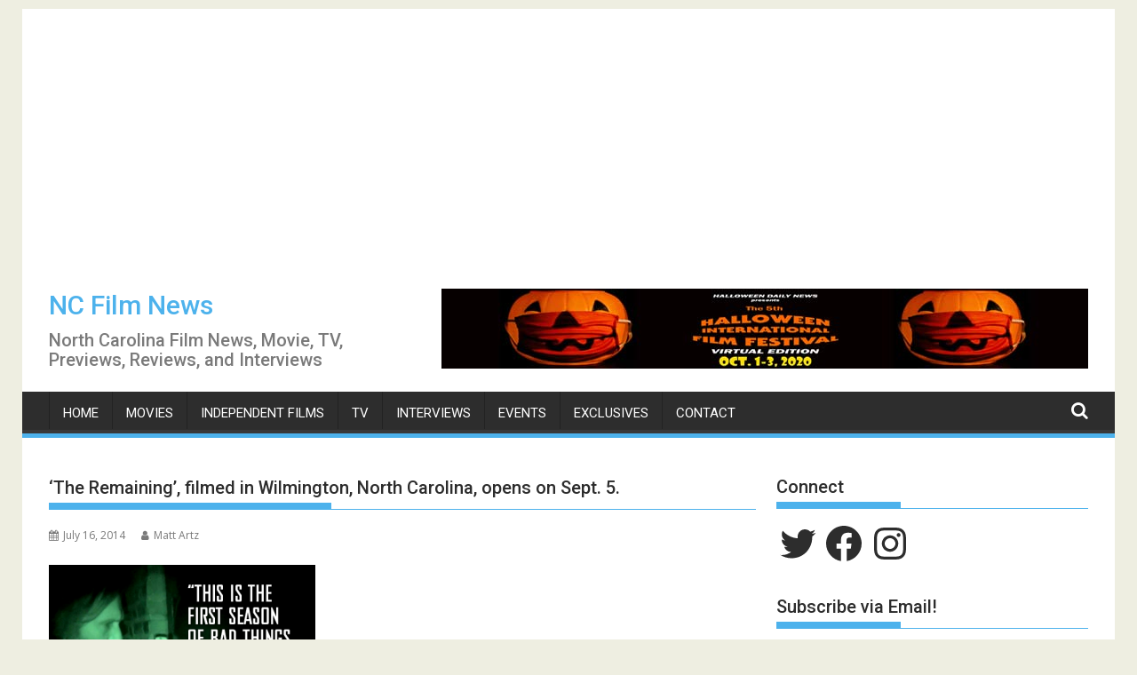

--- FILE ---
content_type: text/html; charset=utf-8
request_url: https://www.google.com/recaptcha/api2/aframe
body_size: 270
content:
<!DOCTYPE HTML><html><head><meta http-equiv="content-type" content="text/html; charset=UTF-8"></head><body><script nonce="qXVqM55VvEB5VlcALPL2MQ">/** Anti-fraud and anti-abuse applications only. See google.com/recaptcha */ try{var clients={'sodar':'https://pagead2.googlesyndication.com/pagead/sodar?'};window.addEventListener("message",function(a){try{if(a.source===window.parent){var b=JSON.parse(a.data);var c=clients[b['id']];if(c){var d=document.createElement('img');d.src=c+b['params']+'&rc='+(localStorage.getItem("rc::a")?sessionStorage.getItem("rc::b"):"");window.document.body.appendChild(d);sessionStorage.setItem("rc::e",parseInt(sessionStorage.getItem("rc::e")||0)+1);localStorage.setItem("rc::h",'1768983930413');}}}catch(b){}});window.parent.postMessage("_grecaptcha_ready", "*");}catch(b){}</script></body></html>

--- FILE ---
content_type: application/javascript
request_url: https://ncfilmnews.com/wp-content/plugins/photonic/include/ext/imagelightbox/imagelightbox.min.js?ver=2018-08-17
body_size: 1564
content:
!function(m,v,i){"use strict";function r(){var t=i.body||i.documentElement;return""==(t=t.style).WebkitTransition?"-webkit-":""==t.MozTransition?"-moz-":""==t.OTransition?"-o-":""==t.transition&&""}function E(t,n,e){var i={},o=r();i[o+"transform"]="translateX("+n+")",i[o+"transition"]=o+"transform "+e+"s linear",t.css(i)}function x(t){if(y)return 1;if(k&&void 0!==t&&void 0!==t.pointerType)if(void 0!==t.MSPOINTER_TYPE_MOUSE){if(t.MSPOINTER_TYPE_MOUSE!=t.pointerType)return 1}else if("mouse"!=t.pointerType)return 1}var S=!1!==r(),y="ontouchstart"in v,k=v.navigator.pointerEnabled||v.navigator.msPointerEnabled;m.fn.imageLightbox=function(t,n){function r(){var e=-1;return m(u).each(function(t,n){if(n.href==d[0].href)return e=t,!1}),e}function a(){if(!f.length)return!0;var n=.8*m(v).width(),e=.9*m(v).height(),i=new Image;i.src=f.attr("src"),i.onload=function(){var t;l=i.width,o=i.height,(n<l||e<o)&&(l/=t=n/e<l/o?l/n:o/e,o/=t),f.css({width:l+"px",height:o+"px",top:(m(v).height()-o)/2+"px",left:(m(v).width()-l)/2+"px"})}}var c=m.extend({selector:'id="imagelightbox"',animationSpeed:250,preloadNext:!0,enableKeyboard:!0,quitOnEnd:!1,quitOnImgClick:!1,quitOnDocClick:!0,onStart:!1,onEnd:!1,onLoadStart:!1,onLoadEnd:!1},n),u=m([]),d=m(),f=m(),l=0,o=0,h=0,p=!1,g=function(o){if(p)return!1;if(o=void 0!==o&&("left"==o?1:-1),f.length){if(!1!==o&&(u.length<2||!0===c.quitOnEnd&&(-1===o&&0==u.index(d)||1===o&&u.index(d)==u.length-1)))return s(),!1;var t={opacity:0};S?E(f,100*o-h+"px",c.animationSpeed/1e3):t.left=parseInt(f.css("left"))+100*o+"px",f.animate(t,c.animationSpeed,function(){e()}),h=0}!(p=!0)!==c.onLoadStart&&c.onLoadStart(),setTimeout(function(){f=m("<img "+c.selector+" />").attr("src",d.attr("href")).on("load",function(){f.appendTo("body"),a();var t,n={opacity:1};f.css("opacity",0),S?(E(f,-100*o+"px",0),setTimeout(function(){E(f,"0px",c.animationSpeed/1e3)},50)):(t=parseInt(f.css("left")),n.left=t+"px",f.css("left",t-100*o+"px")),f.animate(n,c.animationSpeed,function(){(p=!1)!==c.onLoadEnd&&c.onLoadEnd()}),c.preloadNext&&((n=u.eq(r()+1)).length||(n=u.eq(0)),m("<img />").attr("src",n.attr("href")).trigger("load"))}).on("error",function(){!1!==c.onLoadEnd&&c.onLoadEnd()});var n,e=0,i=0;f.on(k?"pointerup MSPointerUp":"click",function(t){if(t.preventDefault(),c.quitOnImgClick)return s(),!1;if(x(t.originalEvent))return!0;t=(t.pageX||t.originalEvent.pageX)-t.target.offsetLeft;(d=u.eq(r()-(t<l/2?1:-1))).length||(d=u.eq(t<l/2?u.length:0)),g(t<l/2?"left":"right")}).on("touchstart pointerdown MSPointerDown",function(t){return!(x(t.originalEvent)&&!c.quitOnImgClick)||(S&&(i=parseInt(f.css("left"))),void(e=t.originalEvent.pageX||t.originalEvent.touches[0].pageX))}).on("touchmove pointermove MSPointerMove",function(t){return!((k||"pointermove"!=t.type)&&x(t.originalEvent)&&!c.quitOnImgClick)||(t.preventDefault(),n=t.originalEvent.pageX||t.originalEvent.touches[0].pageX,h=e-n,void(S?E(f,-h+"px",0):f.css("left",i-h+"px")))}).on("touchend touchcancel pointerup pointercancel MSPointerUp MSPointerCancel",function(t){return!(x(t.originalEvent)&&!c.quitOnImgClick)||void(50<Math.abs(h)?((d=u.eq(r()-(h<0?1:-1))).length||(d=u.eq(h<0?u.length:0)),g(0<h?"right":"left")):S?E(f,"0px",c.animationSpeed/1e3):f.animate({left:i+"px"},c.animationSpeed/2))})},c.animationSpeed+100)},e=function(){if(!f.length)return!1;f.remove(),f=m()},s=function(){if(!f.length)return!1;f.animate({opacity:0},c.animationSpeed,function(){e(),(p=!1)!==c.onEnd&&c.onEnd()})};return m(v).on("resize",a),c.quitOnDocClick&&m(i).on(y?"touchend":"click",function(t){f.length&&!m(t.target).is(f)&&s()}),c.enableKeyboard&&m(i).on("keyup",function(t){return!f.length||(t.preventDefault(),27==t.keyCode&&s(),void(37!=t.keyCode&&39!=t.keyCode||((d=u.eq(r()-(37==t.keyCode?1:-1))).length||(d=u.eq(37==t.keyCode?u.length:0)),g(37==t.keyCode?"left":"right"))))}),m(i).on("click",t,function(t){return t.preventDefault(),!p&&((p=!1)!==c.onStart&&c.onStart(),d=m(this),void g())}),this.each(function(){u=u.add(m(this))}),this.switchImageLightbox=function(t){var n,e=u.eq(t);return e.length&&(n=u.index(d),d=e,g(t<n?"left":"right")),this},this.quitImageLightbox=function(){return s(),this},this.addToImageLightbox=function(t){m(t).each(function(){u=u.add(m(this))})},this}}(jQuery,window,document);

jQuery(document).ready(function(e){window.imageLightboxCaptionOn=function(){var t=e('a[href="'+e("#imagelightbox").attr("src")+'"]').data("title");null!=t&&0<t.length&&e('<div id="imagelightbox-caption">'+t+"</div>").appendTo("body")},window.imageLightboxCaptionOff=function(){e("#imagelightbox-caption").remove()},window.imageLightboxArrowsOn=function(i,n){var t=e('<button type="button" class="imagelightbox-arrow imagelightbox-arrow-left"></button><button type="button" class="imagelightbox-arrow imagelightbox-arrow-right"></button>');t.appendTo("body"),t.on("click touchend",function(t){t.preventDefault();var o=e(this),t=e(n+'[href="'+e("#imagelightbox").attr("src")+'"]').index(n);return o.hasClass("imagelightbox-arrow-left")?(--t,e(n).eq(t).length||(t=e(n).length)):(t+=1,e(n).eq(t).length||(t=0)),i.switchImageLightbox(t),!1})},window.imageLightboxArrowsOff=function(){e(".imagelightbox-arrow").remove()},window.imageLightboxCloseButtonOn=function(t){e('<button type="button" id="imagelightbox-close" title="Close"></button>').appendTo("body").on("click touchend",function(){return e(this).remove(),t.quitImageLightbox(),!1})},window.imageLightboxCloseButtonOff=function(){e("#imagelightbox-close").remove()},window.imageLightboxLoadingOn=function(){e('<div id="imagelightbox-loading"><div></div></div>').appendTo("body")}});


--- FILE ---
content_type: application/javascript
request_url: https://ncfilmnews.com/wp-content/plugins/photonic/include/js/front-end/out/photonic-imagelightbox.min.js?ver=20230421-182603
body_size: 12459
content:
(()=>{"use strict";var t,e,o,i,n,a={4209:t=>{function e(t,e,o,i,n,a,r){try{var l=t[a](r),s=l.value}catch(t){return void o(t)}l.done?e(s):Promise.resolve(s).then(i,n)}t.exports=function(t){return function(){var o=this,i=arguments;return new Promise((function(n,a){var r=t.apply(o,i);function l(t){e(r,n,a,l,s,"next",t)}function s(t){e(r,n,a,l,s,"throw",t)}l(void 0)}))}}},7593:t=>{t.exports=function(t,e,o){return e in t?Object.defineProperty(t,e,{value:o,enumerable:!0,configurable:!0,writable:!0}):t[e]=o,t}},6554:t=>{t.exports=function(t){return t&&t.__esModule?t:{default:t}}},9095:(t,e,o)=>{var i=o(5778);function n(){if("function"!=typeof WeakMap)return null;var t=new WeakMap;return n=function(){return t},t}t.exports=function(t){if(t&&t.__esModule)return t;if(null===t||"object"!==i(t)&&"function"!=typeof t)return{default:t};var e=n();if(e&&e.has(t))return e.get(t);var o={},a=Object.defineProperty&&Object.getOwnPropertyDescriptor;for(var r in t)if(Object.prototype.hasOwnProperty.call(t,r)){var l=a?Object.getOwnPropertyDescriptor(t,r):null;l&&(l.get||l.set)?Object.defineProperty(o,r,l):o[r]=t[r]}return o.default=t,e&&e.set(t,o),o}},5778:t=>{function e(o){return"function"==typeof Symbol&&"symbol"==typeof Symbol.iterator?t.exports=e=function(t){return typeof t}:t.exports=e=function(t){return t&&"function"==typeof Symbol&&t.constructor===Symbol&&t!==Symbol.prototype?"symbol":typeof t},e(o)}t.exports=e},956:(t,e)=>{Object.defineProperty(e,"__esModule",{value:!0}),e.Modal=void 0,e.Modal=function(t,e){var o=document.body,i=Object.assign({modalTarget:"photonicModal",closeCSS:"",closeFromRight:0,width:"80%",height:"100%",top:"0px",left:"0px",zIndexIn:"9999",zIndexOut:"-9999",color:"#39BEB9",opacityIn:"1",opacityOut:"0",animationDuration:".6s",overflow:"auto"},e),n=document.querySelector(".photonicModalOverlay"),a=document.querySelector(".photonicModalOverlayScrollable");n||((n=document.createElement("div")).className="photonicModalOverlay",(a=document.createElement("div")).className="photonicModalOverlayScrollable",n.appendChild(a),o.appendChild(n));var r=t.querySelector(".photonicModalClose");r||((r=document.createElement("a")).className="photonicModalClose "+i.closeCSS,r.style.right=i.closeFromRight,r.innerHTML="&times;",r.setAttribute("href","#"),t.insertAdjacentElement("afterbegin",r)),r=t.querySelector(".photonicModalClose");var l,s,c=document.querySelector("#"+i.modalTarget),d={width:i.width,height:i.height,top:i.top,left:i.left,"background-color":i.color,"overflow-y":i.overflow,"z-index":i.zIndexOut,opacity:i.opacityOut,"-webkit-animation-duration":i.animationDuration,"-moz-animation-duration":i.animationDuration,"-ms-animation-duration":i.animationDuration,"animation-duration":i.animationDuration};if(c){c.classList.add("photonicModal"),c.classList.add(i.modalTarget+"-off");var h="";for(var[u,p]of Object.entries(d))h+="".concat(u,": ").concat(p,"; ");c.style.cssText+=h,l=c,document.documentElement.style.overflow="hidden",document.body.style.overflow="hidden",l.classList.contains(i.modalTarget+"-off")&&(l.classList.remove(i.modalTarget+"-off"),l.classList.add(i.modalTarget+"-on")),l.classList.contains(i.modalTarget+"-on")&&(l.style.opacity=i.opacityIn,l.style.zIndex=i.zIndexIn),n.style.overflowY=i.overflow,n.style.display="block",a.appendChild(l),l.style.display="block",l.style.overflowY=i.overflow,(s=a).style.height="auto",s.style.height="".concat(s.scrollHeight,"px"),s.style.height="auto"}r.addEventListener("click",(function(t){t.preventDefault(),document.documentElement.style.overflow="auto",document.body.style.overflow="auto",c.classList.contains(i.modalTarget+"-on")&&(c.classList.remove(i.modalTarget+"-on"),c.classList.add(i.modalTarget+"-off")),c.classList.contains(i.modalTarget+"-off")&&c.addEventListener("webkitAnimationEnd mozAnimationEnd MSAnimationEnd oanimationend animationend",g,{once:!0}),c.style.overflowY="hidden",f(c),n.style.overflowY="hidden",n.style.display="none"}));var f=function(t){t.style.height=0,t.style.display="none"};function g(){c.style.zIndex=i.zIndexOut}}},8678:(t,e)=>{Object.defineProperty(e,"__esModule",{value:!0}),e.Prompter=void 0,e.Prompter=class{constructor(t){this.events={onShow:new Event("onShow"),onConfirm:new Event("onConfirm"),onHide:new Event("onHide")},this.modal=document.getElementById(t),this.classClose=".close",this.classCancel=".cancel",this.classConfirm=".confirm",this.btnsOpen=[]}show(){return this.modal.dispatchEvent(this.events.onShow),this.modal.style.display="block",this}hide(){return this.modal.dispatchEvent(this.events.onHide),this.modal.style.display="none",this}removeEvents(){var t=this.modal.cloneNode(!0);return this.modal.parentNode.replaceChild(t,this.modal),this.modal=t,this}on(t,e){return this.modal.addEventListener(t,e),this}attach(){var t,e=[],o=this;for(t=(e=this.modal.querySelectorAll(o.classClose)).length-1;t>=0;t--)e[t].addEventListener("click",(function(){o.hide()}));for(t=(e=o.modal.querySelectorAll(o.classCancel)).length-1;t>=0;t--)e[t].addEventListener("click",(function(){o.hide()}));for(t=(e=o.modal.querySelectorAll(o.classConfirm)).length-1;t>=0;t--)e[t].addEventListener("click",(function(){o.modal.dispatchEvent(o.events.onConfirm),o.hide()}));for(t=o.btnsOpen.length-1;t>=0;t--)o.btnsOpen[t].addEventListener("click",(function(){o.show()}));return o}addOpenBtn(t){this.btnsOpen.push(t)}}},5870:(t,e)=>{Object.defineProperty(e,"__esModule",{value:!0}),e.Tooltip=void 0,e.Tooltip=function(t,e){var o,i,n,a;function r(t){!function(t,e){var o=e.getAttribute("data-photonic-tooltip");if(""!==o){e.setAttribute("title",""),n=e.getBoundingClientRect();var i=document.createTextNode(o);t.innerHTML="",t.appendChild(i),n.left>window.innerWidth-100?t.className="photonic-tooltip-container tooltip-left":n.left+n.width/2<100?t.className="photonic-tooltip-container tooltip-right":t.className="photonic-tooltip-container tooltip-center"}}(o,t.currentTarget),function(t,e){if(""!==e.getAttribute("data-photonic-tooltip")){void 0===n&&(n=e.getBoundingClientRect());var o=n.top+n.height+window.scrollY,i=window.innerWidth-100;if(n.left+window.scrollX>i&&n.width<50)t.style.left=n.left+window.scrollX-(t.offsetWidth+n.width)+"px",t.style.top=e.offsetTop+"px";else if(n.left+window.scrollX>i&&n.width>50)t.style.left=n.left+window.scrollX-t.offsetWidth-20+"px",t.style.top=e.offsetTop+"px";else if(n.left+window.scrollX+n.width/2<100)t.style.left=n.left+window.scrollX+n.width+20+"px",t.style.top=e.offsetTop+"px";else{var a=n.left+window.scrollX+n.width/2-t.offsetWidth/2;t.style.left=a+"px",t.style.top=o+"px"}}}(o,t.currentTarget)}function l(t){if(o.className=i+" no-display",""!==o.innerText){o.removeChild(o.firstChild),o.removeAttribute("style");var e=t.currentTarget;e.setAttribute("title",e.getAttribute("data-photonic-tooltip"))}}a=document.documentElement.querySelectorAll(t),o=document.documentElement.querySelector(e),i=e.replace(/^\.+/g,""),null!==o&&0!==o.length||((o=document.createElement("div")).className=i+" no-display",document.body.appendChild(o)),a.forEach((function(t){t.removeEventListener("mouseenter",r),t.removeEventListener("mouseleave",l),t.addEventListener("mouseenter",r,!1),t.addEventListener("mouseleave",l,!1)}))}},1449:(t,e,o)=>{var i=o(9095),n=o(6554);Object.defineProperty(e,"__esModule",{value:!0}),e.Core=void 0;var a=n(o(4209)),r=n(o(7593)),l=i(o(91)),s=o(5870),c=o(8678);class d{}e.Core=d,(0,r.default)(d,"lightboxList",[]),(0,r.default)(d,"prompterList",[]),(0,r.default)(d,"lightbox",void 0),(0,r.default)(d,"deep",location.hash),(0,r.default)(d,"setLightbox",(function(t){return d.lightbox=t})),(0,r.default)(d,"getLightbox",(function(){return d.lightbox})),(0,r.default)(d,"setDeep",(function(t){return d.deep=t})),(0,r.default)(d,"getDeep",(function(){return d.deep})),(0,r.default)(d,"addToLightboxList",(function(t,e){return d.lightboxList[t]=e})),(0,r.default)(d,"getLightboxList",(function(){return d.lightboxList})),(0,r.default)(d,"showSpinner",(function(){var t=document.getElementsByClassName("photonic-loading");t.length>0?t=t[0]:(t=document.createElement("div")).className="photonic-loading",t.style.display="block",document.body.appendChild(t)})),(0,r.default)(d,"hideLoading",(function(){var t=document.getElementsByClassName("photonic-loading");t.length>0&&((t=t[0]).style.display="none")})),(0,r.default)(d,"initializePasswordPrompter",(function(t){var e=t.replace(/^#+/g,""),o=new c.Prompter(e);o.attach(),d.prompterList[t]=o,o.show()})),(0,r.default)(d,"moveHTML5External",(function(){var t=document.getElementById("photonic-html5-external-videos");t||((t=document.createElement("div")).id="photonic-html5-external-videos",t.style.display="none",document.body.appendChild(t));var e=document.querySelectorAll(".photonic-html5-external");if(e)for(var o=e.length,i=0;i<o;i++)e[i].classList.remove("photonic-html5-external"),t.appendChild(e[i])})),(0,r.default)(d,"blankSlideupTitle",(function(){document.querySelectorAll(".title-display-slideup-stick, .photonic-slideshow.title-display-slideup-stick").forEach((function(t){Array.from(t.getElementsByTagName("a")).forEach((function(t){t.setAttribute("title","")}))}))})),(0,r.default)(d,"showSlideupTitle",(function(){for(var t=document.documentElement.querySelectorAll(".title-display-slideup-stick a .photonic-title"),e=t.length,o=0;o<e;o++)t[o].style.display="block"})),(0,r.default)(d,"waitForImages",function(){var t=(0,a.default)((function*(t){var e=[],o=[],i=!1;"string"==typeof t?document.querySelectorAll(t).forEach((function(t){Array.from(t.getElementsByTagName("img")).forEach((function(t){e.push(t.getAttribute("src")),o.push(t.parentElement)}))})):t instanceof Element&&("instagram"===t.getAttribute("data-photonic-platform")&&(i=!0),Array.from(t.getElementsByTagName("img")).forEach((function(t){e.push(t.getAttribute("src")),o.push(t.parentElement)})));var n=[],a=[],r=function(t,e){n.push(new Promise((function(n){var r=new Image;r.onload=function(){i&&(o[t].setAttribute("data-pswp-width",r.naturalWidth),o[t].setAttribute("data-pswp-height",r.naturalHeight)),n()},r.src=e,a.push(r)})))};for(var[l,s]of e.entries())r(l,s);return yield Promise.all(n),a}));return function(e){return t.apply(this,arguments)}}()),(0,r.default)(d,"standardizeTitleWidths",(function(){var t=d;document.querySelectorAll(".photonic-standard-layout.title-display-below, .photonic-standard-layout.title-display-hover-slideup-show, .photonic-standard-layout.title-display-slideup-stick").forEach((function(e){t.waitForImages(e).then((function(){e.querySelectorAll(".photonic-thumb").forEach((function(t){var e=t.getElementsByTagName("img");if(null!=e){e=e[0];var o=t.querySelector(".photonic-title-info");o&&(o.style.width=e.width+"px")}}))}))}))})),(0,r.default)(d,"sanitizeTitles",(function(){document.querySelectorAll(".photonic-stream a, a.photonic-level-2-thumb").forEach((function(t){if(!t.parentNode.classList.contains("photonic-header-title")){var e=t.getAttribute("title");t.setAttribute("title",l.getText(e))}}))})),(0,r.default)(d,"initializeTooltips",(function(){null!=document.querySelector(".title-display-tooltip a, .photonic-slideshow.title-display-tooltip img")&&(0,s.Tooltip)("[data-photonic-tooltip]",".photonic-tooltip-container")})),(0,r.default)(d,"showRegularGrids",(function(){document.querySelectorAll(".photonic-standard-layout").forEach((function(t){d.waitForImages(t).then((function(){t.querySelectorAll(".photonic-level-1, .photonic-level-2").forEach((function(t){t.style.display="inline-block"}))}))}))})),(0,r.default)(d,"executeCommon",(function(){d.moveHTML5External(),d.blankSlideupTitle(),d.standardizeTitleWidths(),d.sanitizeTitles(),d.initializeTooltips(),d.showRegularGrids()}))},8025:(t,e,o)=>{var i=o(9095);Object.defineProperty(e,"__esModule",{value:!0}),e.JustifiedGrid=void 0;var n=o(1449),a=i(o(91)),r=function(t){var e,o,i,n,a;for(n=0,a=t.length;n<a;n++)e=(i=t[n])[0],(!o||e<o.computed)&&(o={value:i,computed:e});return o.value},l=function(t,e){var o,i,n,a,l,s,c,d,h,u,p,f;if(l=t.length,e<=0)return[];if(e>l)return t.map((function(t){return[t]}));for(c=function(){var t,o;for(o=[],t=0;0<=l?t<l:t>l;0<=l?++t:--t)o.push(function(){var t,o;for(o=[],d=t=0;0<=e?t<e:t>e;d=0<=e?++t:--t)o.push(0);return o}());return o}(),s=function(){var t,o,i;for(i=[],t=0,o=l-1;0<=o?t<o:t>o;0<=o?++t:--t)i.push(function(){var t,o,i;for(i=[],d=t=0,o=e-1;0<=o?t<o:t>o;d=0<=o?++t:--t)i.push(0);return i}());return i}(),i=h=0;0<=l?h<l:h>l;i=0<=l?++h:--h)c[i][0]=t[i]+(i?c[i-1][0]:0);for(n=u=0;0<=e?u<e:u>e;n=0<=e?++u:--u)c[0][n]=t[0];for(i=p=1;1<=l?p<l:p>l;i=1<=l?++p:--p)for(n=f=1;1<=e?f<e:f>e;n=1<=e?++f:--f)a=r(function(){var t,e;for(e=[],d=t=0;0<=i?t<i:t>i;d=0<=i?++t:--t)e.push([Math.max(c[d][n-1],c[i][0]-c[d][0]),d]);return e}()),c[i][n]=a[0],s[i-1][n-1]=a[1];for(l-=1,e-=2,o=[];e>=0;)o=[function(){var o,n,a,r;for(r=[],i=o=n=s[l-1][e]+1,a=l+1;n<=a?o<a:o>a;i=n<=a?++o:--o)r.push(t[i]);return r}()].concat(o),l=s[l-1][e],e-=1;return[function(){var e,o,n;for(n=[],i=e=0,o=l+1;0<=o?e<o:e>o;i=0<=o?++e:--e)n.push(t[i]);return n}()].concat(o)};e.JustifiedGrid=function(t,e,o,i){void 0!==console&&"0"!==Photonic_JS.debug_on&&""!==Photonic_JS.debug_on&&console.time("Justified Grid");var r=document.querySelectorAll(o);null!=o&&0!==r.length||(r=document.querySelectorAll(".photonic-random-layout")),!t&&r.length>0&&n.Core.showSpinner(),r.forEach((function(o){if(!o.classList.contains("sizes-missing")&&window.CSS&&CSS.supports("color","var(--fake-var)"))n.Core.waitForImages(o).then((function(){o.querySelectorAll(".photonic-thumb, .photonic-thumb img").forEach((function(t){return a.fadeIn(t)})),n.Core.blankSlideupTitle(),n.Core.showSlideupTitle(),t||e||n.Core.hideLoading()}));else{var r=Math.floor(o.getBoundingClientRect().width),s=Math.max(document.documentElement.clientHeight,window.innerHeight||0),c=Math.max(parseInt(s/4),Photonic_JS.tile_min_height),d=2*Photonic_JS.tile_spacing;n.Core.waitForImages(o).then((function(){var i=[];Array.from(o.getElementsByTagName("img")).forEach((function(t){if(null===t.closest(".photonic-panel")){var e=t.parentNode.parentNode;0!==t.naturalHeight&&void 0!==t.naturalHeight&&void 0!==t.naturalWidth&&i.push({tile:e,aspect_ratio:t.naturalWidth/t.naturalHeight})}}));for(var s=i.reduce((function(t,e){return t+(e.aspect_ratio*c+d)}),0),h=Math.max(Math.round(s/r),1),u=function(t,e){if(e<=0)return[];for(;e;)try{return l(t,e--)}catch(t){}}(i.map((function(t){return Math.round(100*t.aspect_ratio)})),h),p=0,f=u.length,g=0;g<f;g++){var m,v=u[g],y=i.slice(p,p+v.length);p+=v.length,m=y.reduce((function(t,e){return t+e.aspect_ratio}),0);for(var b=y.length,w=0;w<b;w++){var _=y[w],S=_.tile;S.style.width=parseInt(r/m*_.aspect_ratio)+"px",S.style.height=parseInt(r/m)+"px"}}o.querySelectorAll(".photonic-thumb, .photonic-thumb img").forEach((function(t){return a.fadeIn(t)})),n.Core.blankSlideupTitle(),n.Core.showSlideupTitle(),t||e||n.Core.hideLoading()}))}i&&!t&&("lightcase"===Photonic_JS.lightbox_library?i.initialize(".photonic-random-layout"):["bigpicture","featherlight","glightbox"].indexOf(Photonic_JS.lightbox_library)>-1?i.initialize(o):"fancybox3"===Photonic_JS.lightbox_library?i.initialize(".photonic-random-layout"):"photoswipe"===Photonic_JS.lightbox_library&&i.initialize())})),void 0!==console&&"0"!==Photonic_JS.debug_on&&""!==Photonic_JS.debug_on&&console.timeEnd("Justified Grid")}},7534:(t,e,o)=>{var i=o(9095);Object.defineProperty(e,"__esModule",{value:!0}),e.initializeLayouts=void 0;var n=o(8025),a=o(4074),r=o(720),l=i(o(541));e.initializeLayouts=function(t){(0,n.JustifiedGrid)(!1,!1,null,t),(0,a.Mosaic)(!1,!1),(0,r.Masonry)(!1,!1),l.initializeSliders(),window.addEventListener("resize",(function(){(0,n.JustifiedGrid)(!0,!1,".photonic-random-layout.sizes-missing"),(0,a.Mosaic)(!0,!1),(0,r.Masonry)(!0,!1)}))}},720:(t,e,o)=>{var i=o(9095);Object.defineProperty(e,"__esModule",{value:!0}),e.Masonry=void 0;var n=o(1449),a=i(o(91));e.Masonry=function(t,e,o){void 0!==console&&"0"!==Photonic_JS.debug_on&&""!==Photonic_JS.debug_on&&console.time("Masonry");var i=document.querySelectorAll(o);null!=o&&0!==i.length||(i=document.querySelectorAll(".photonic-masonry-layout")),!t&&i.length>0&&n.Core.showSpinner();var r=isNaN(Photonic_JS.masonry_min_width)||parseInt(Photonic_JS.masonry_min_width)<=0?200:Photonic_JS.masonry_min_width;r=parseInt(r),i.forEach((function(o){n.Core.waitForImages(o).then((function(){var i=o.getAttribute("data-photonic-gallery-columns");i=isNaN(parseInt(i))||parseInt(i)<=0?3:parseInt(i);var l=Math.floor(o.getBoundingClientRect().width),s=l/i>r?i:Math.floor(l/r);null!=s&&(o.style.columnCount=s.toString()),Array.from(o.getElementsByTagName("img")).forEach((function(t){a.fadeIn(t),t.style.display="block"})),n.Core.showSlideupTitle(),t||e||n.Core.hideLoading()}))})),void 0!==console&&"0"!==Photonic_JS.debug_on&&""!==Photonic_JS.debug_on&&console.timeEnd("Masonry")}},4074:(t,e,o)=>{var i=o(9095);Object.defineProperty(e,"__esModule",{value:!0}),e.Mosaic=void 0;var n=o(1449),a=i(o(91)),r=function(t,e,o){for(var i=[],n=0;n<t;)if(t-n<=e&&n>0)i.push(t-n),n+=t-n;else{var a=Math.max(Math.floor(Math.random()*e+1),o);a=Math.min(a,t-n),i.push(a),n+=a}return i},l=function(t,e){return t.filter((function(t,o){return o%2===e}))},s=function(t){t.sort((function(t,e){return t.height-e.height})),t[0].new_height=t[0].height,t[0].new_width=t[0].width;for(var e=1;e<t.length;e++)t[e].new_height=t[0].height,t[e].new_width=t[e].new_height*t[e].aspect_ratio;var o=t.reduce((function(t,e){return t+e.new_width}),0);return{elements:t,height:t[0].new_height,width:o,aspect_ratio:o/t[0].new_height}};e.Mosaic=function(t,e,o){void 0!==console&&"0"!==Photonic_JS.debug_on&&""!==Photonic_JS.debug_on&&console.time("Mosaic");var i=document.querySelectorAll(o);null!=o&&0!==i.length||(i=document.querySelectorAll(".photonic-mosaic-layout")),!t&&i.length>0&&n.Core.showSpinner(),i.forEach((function(o){n.Core.waitForImages(o).then((function(){if(o.hasChildNodes()){var i,c=Math.floor(o.getBoundingClientRect().width),d=isNaN(Photonic_JS.mosaic_trigger_width)||parseInt(Photonic_JS.mosaic_trigger_width)<=0?200:parseInt(Photonic_JS.mosaic_trigger_width),h=Math.floor(c/d),u=c>=2*d?2:1,p=[],f=[];Array.from(o.getElementsByTagName("img")).forEach((function(t,e){if(null==t.closest(".photonic-panel")){var o=t.parentNode.parentNode;if(o.setAttribute("data-photonic-photo-index",e),f[e]=o,0!==t.naturalHeight&&void 0!==t.naturalHeight&&void 0!==t.naturalWidth){var i=t.naturalWidth/t.naturalHeight;p.push({src:t.src,width:t.naturalWidth,height:t.naturalHeight,aspect_ratio:i,photo_position:e})}}})),i=p.length;var g=r(i,h,u),m=[],v=0;g.forEach((function(t){m.push(p.slice(v,v+t)),v+=t}));var y=0;m.forEach((function(t){var e;t.sort((function(t,e){return t.aspect_ratio-e.aspect_ratio})),e=1===t.length?[1]:2===t.length?[1,1]:r(t.length,t.length-1,1);for(var o=0,i=t.length-1,n=[],a=[],d=2;d<=h;d++)for(var u=e.indexOf(d);-1<u&&o<i;){for(var p=[],g=0;g<d&&o<=i;)p.push(t[o++]),++g<d&&o<=i&&(p.push(t[i--]),g++);n.push(p),a.push(u),u=e.indexOf(d,u+1)}var m=t.slice(o,i+1),v=[];n.forEach((function(t,e){var o,i;if(0===Math.floor(2*Math.random())){var n=Math.max(Math.floor(Math.random()*(t.length/2-1)),1);o=t.slice(0,n),i=t.slice(n)}else o=l(t,0),i=l(t,1);o=s(o),i=s(i),o.new_width=Math.min(o.width,i.width),o.new_height=o.new_width/o.aspect_ratio,i.new_width=o.new_width,i.new_height=i.new_width/i.aspect_ratio,v.push({elements:[o,i],height:o.new_height+i.new_height,width:o.new_width,aspect_ratio:o.new_width/(o.new_height+i.new_height),element_position:a[e]})})),v.sort((function(t,e){return t.element_position-e.element_position}));for(var b=[],w=0;w<e.length;w++)if(a.indexOf(w)>-1)b.push(v.shift());else{var _=m.shift();b.push({elements:[_],height:_.height,width:_.width,aspect_ratio:_.aspect_ratio})}var S=b.reduce((function(t,e){return t+e.aspect_ratio}),0),x=0;b.forEach((function(t){t.new_width=t.aspect_ratio/S*c,t.new_height=t.new_width/t.aspect_ratio,t.y=y,t.x=x,x+=t.new_width})),y+=b[0].new_height,function(t,e){for(var o=t.length,i=0;i<o;i++)for(var n=t[i],a=n.y,r=0,l=void 0,s=n.elements.length,c=0;c<s;c++){var d=n.elements[c];if(void 0!==d.photo_position)(l=e[d.photo_position]).style.width=n.new_width+"px",l.style.height=n.new_height+"px",l.style.top=n.y+"px",l.style.left=n.x+"px";else{d.new_width=n.new_width,0===r?(d.new_height=d.new_width/d.aspect_ratio,r=d.new_height):d.new_height=n.new_height-r,d.x=n.x,d.y=a,a+=d.new_height;for(var h=d.elements.reduce((function(t,e){return t+e.new_width}),0),u=0,p=d.elements.length,f=0;f<p;f++){var g=d.elements[f];g.new_width=d.new_width*g.new_width/h,g.new_height=d.new_height,g.x=u,u+=g.new_width,(l=e[g.photo_position]).style.width=Math.floor(g.new_width)+"px",l.style.height=Math.floor(g.new_height)+"px",l.style.top=Math.floor(d.y)+"px",l.style.left=Math.floor(d.x+g.x)+"px"}}}}(b,f)})),o.style.height=y+"px",Array.from(o.getElementsByTagName("img")).forEach((function(t){return a.fadeIn(t)})),n.Core.showSlideupTitle(),t||e||n.Core.hideLoading()}}))})),void 0!==console&&"0"!==Photonic_JS.debug_on&&""!==Photonic_JS.debug_on&&console.timeEnd("Mosaic")}},541:(t,e,o)=>{Object.defineProperty(e,"__esModule",{value:!0}),e.initializeSliders=e.Slider=void 0;var i=o(1449),n=function(t){t&&t.querySelector(".photonic-slideshow-content")&&i.Core.waitForImages(t).then((function(){var e="#"+t.getAttribute("id"),o=document.querySelector(e+"-thumbs");null!=o&&(o=new Splide(e+"-thumbs")).mount();var i=new Splide(e);i.on("mounted resize",(function(e){(t.classList.contains("photonic-slideshow-side-white")||t.classList.contains("photonic-slideshow-start-next"))&&function(t,e){var o=0,i=0,n=t.offsetWidth,a=t.querySelectorAll(".splide__slide img");Array.prototype.forEach.call(a,(function(t){if(0!==t.naturalHeight){var a=t.naturalWidth/t.naturalHeight;if(a>=i){i=a;var r=t.naturalWidth>n?n/t.naturalWidth:1,l=parseInt(e.options.perPage,10);isNaN(l)||0===l||(r/=l),o=t.naturalHeight*r}}})),Array.prototype.forEach.call(a,(function(t){t.style.height=o+"px"})),Array.prototype.forEach.call(t.querySelectorAll(".splide__slide, .splide__list"),(function(t){t.style.height=o+"px"})),t.style.height=o+"px"}(t,i)})),i.on("visible",(function(e){t.classList.contains("photonic-slideshow-adapt-height")&&function(t,e,o){var i=o.options,n=o.index;if(e.isWithin(parseInt(n),parseInt(i.perPage)-1)){var a=o.Components.Elements.slides,r=parseInt(n)+parseInt(i.perPage),l=a.slice(n,r),s=0;requestAnimationFrame((function(){Array.prototype.forEach.call(l,(function(t){var e=t.querySelector("img"),o=e.offsetHeight;e&&o>s&&(s=o)})),e.slide.style.height="".concat(s,"px");var o=t.querySelector(".splide__track"),i=o?o.offsetHeight:0;s!==i&&(t.querySelector(".splide__list").style.height="".concat(s,"px"),o.style.height="".concat(s,"px"))}))}}(t,e,i)})),null==o?i.mount():i.sync(o).mount(),t.querySelectorAll("img").forEach((function(t){t.style.display="inline"}))}))};e.Slider=n,e.initializeSliders=function(){var t=document.querySelectorAll(".photonic-slideshow");"undefined"!=typeof Splide?t.forEach((function(t){return n(t)})):void 0!==console&&t.length>0&&console.error("Splide not found! Please ensure that the Splide script is available and loaded before Photonic.")}},8214:(t,e,o)=>{var i=o(9095);Object.defineProperty(e,"__esModule",{value:!0}),e.PhotonicImageLightbox=void 0;var n=o(1449),a=o(1651),r=i(o(91));class l extends a.Lightbox{constructor(t){super(),this.$=t}soloImages(){var t=this.$;t("a[href]").filter((function(){return/(\.jpg|\.jpeg|\.bmp|\.gif|\.png)/i.test(t(this).attr("href"))})).filter((function(){return!new RegExp("photonic-lb").test(t(this).attr("class"))})).attr("rel","photonic-"+Photonic_JS.lightbox_library)}initialize(t,e){var o=this.$;this.handleSolos();var i=this;o(t).each((function(e,a){var l,s=o(a).find("a.photonic-imagelightbox");s.length>0&&(s=o(s[0]).attr("rel")),l=t.indexOf("rel")>-1?t:'a[rel="'+s+'"]';var c=o(l).imageLightbox(l,{onLoadStart:function(){imageLightboxCaptionOff(),imageLightboxLoadingOn()},onLoadEnd:function(){imageLightboxCaptionOn(),o("#imagelightbox-loading").remove(),o(".imagelightbox-arrow").css("display","block");var t=o("#imagelightbox"),e=o(a).find('a[href="'+t.attr("src")+'"]');e.length>0&&i.setHash(e[0]);var n={url:location.href,title:r.getText(o(e).data("title")),image:t.attr("src")};i.addSocial("#imagelightbox-overlay",n)},onStart:function(){o('<div id="imagelightbox-overlay"></div>').appendTo("body"),imageLightboxArrowsOn(c,l),imageLightboxCloseButtonOn(c)},onEnd:function(){imageLightboxCaptionOff(),o("#imagelightbox-overlay").remove(),o("#imagelightbox-loading").remove(),imageLightboxArrowsOff(),imageLightboxCloseButtonOff(),i.unsetHash()}});n.Core.addToLightboxList(l,c)}))}initializeForNewContainer(t){this.initialize(t)}}e.PhotonicImageLightbox=l},1651:(t,e,o)=>{var i=o(6554);Object.defineProperty(e,"__esModule",{value:!0}),e.Lightbox=void 0;var n=i(o(7593));e.Lightbox=class{constructor(){(0,n.default)(this,"deep",void 0),(0,n.default)(this,"lastDeep",void 0),this.socialIcons="<div id='photonic-social'><a class='photonic-share-fb' href='https://www.facebook.com/sharer/sharer.php?u={photonic_share_link}&amp;title={photonic_share_title}&amp;picture={photonic_share_image}' target='_blank' title='Share on Facebook'><div class='icon-facebook'></div></a><a class='photonic-share-twitter' href='https://twitter.com/share?url={photonic_share_link}&amp;text={photonic_share_title}' target='_blank' title='Share on Twitter'><div class='icon-twitter'></div></a><a class='photonic-share-pinterest' data-pin-do='buttonPin' href='https://www.pinterest.com/pin/create/button/?url={photonic_share_link}&media={photonic_share_image}&description={photonic_share_title}' data-pin-custom='true' target='_blank' title='Share on Pinterest'><div class='icon-pinterest'></div></a></div>",this.videoIndex=1}getVideoSize(t,e){return new Promise((function(o){var i=document.createElement("video");i.addEventListener("loadedmetadata",(function(){var t,i,n=this.videoHeight,a=this.videoWidth,r=this.videoWidth/this.videoHeight;e.width/e.height>r?t=a*(i=e.height)/n:i=n*(t=e.width)/a,o({height:n,width:a,newHeight:i,newWidth:t})}),!1),i.src=t}))}getImageSize(t,e){return new Promise((function(o){var i=document.createElement("img");i.addEventListener("load",(function(){var t,i,n=this.height,a=this.width,r=this.width/this.height;e.width/e.height>r?t=a*(i=e.height)/n:i=n*(t=e.width)/a,o({height:n,width:a,newHeight:i,newWidth:t})}),!1),i.src=t}))}addSocial(t,e,o){if(void 0!==Photonic_JS.social_media&&""!==Photonic_JS.social_media||void 0!==e.buy){var i,n=document.getElementById("photonic-social");if(null!==n&&n.parentNode.removeChild(n),i=null==o?"beforeend":o,""!==location.hash){var a,r=this.socialIcons.replace(/{photonic_share_link}/g,encodeURIComponent(e.url)).replace(/{photonic_share_title}/g,encodeURIComponent(e.title)).replace(/{photonic_share_image}/g,encodeURIComponent(e.image));if(null!==(a="string"==typeof t?document.documentElement.querySelector(t):t)&&a.insertAdjacentHTML(i,r),void 0===Photonic_JS.social_media||""===Photonic_JS.social_media){var l=document.documentElement.querySelectorAll(".photonic-share-fb, .photonic-share-twitter, .photonic-share-pinterest");Array.prototype.forEach.call(l,(function(t){t.parentNode.removeChild(t)}))}}}}setHash(t){if(void 0!==Photonic_JS.deep_linking&&"none"!==Photonic_JS.deep_linking&&null!=t){var e="string"==typeof t?t:t.getAttribute("data-photonic-deep");void 0!==e&&("function"==typeof window.history.pushState&&"yes-history"===Photonic_JS.deep_linking?window.history.pushState({},document.title,"#"+e):"function"==typeof window.history.replaceState&&"no-history"===Photonic_JS.deep_linking?window.history.replaceState({},document.title,"#"+e):document.location.hash=e)}}unsetHash(){this.lastDeep=void 0===this.lastDeep||""!==this.deep?location.hash:this.lastDeep,window.history&&"replaceState"in window.history?history.replaceState({},document.title,location.href.substr(0,location.href.length-location.hash.length)):window.location.hash=""}changeHash(t){if("load"===t.type){var e=window.location.hash;if((e=e.substr(1))&&""!==e){var o=document.querySelectorAll('[data-photonic-deep="'+e+'"]');if(o.length>0){var i=o[0],n=document.createEvent("HTMLEvents");n.initEvent("click",!0,!1),i.dispatchEvent(n)}}}else{var a=this.deep;if(null!=a&&a.length>1)if(window.location.hash&&-1!==a.indexOf("#access_token="))this.unsetHash();else{a=a.substr(1);var r=document.querySelectorAll('[data-photonic-deep="'+a+'"]');if(r.length>0){var l=r[0],s=document.createEvent("HTMLEvents");s.initEvent("click",!0,!1),l.dispatchEvent(s),this.setHash(a)}}}}catchYouTubeURL(t){var e=t.match(/^.*(youtu\.be\/|v\/|u\/\w\/|embed\/|watch\?v=|&v=)([^#&?]*)(?:(\?t|&t|\?start|&start)=(\d+))?.*/);if(e&&11===e[2].length){var o={url:e[2]};return void 0!==e[4]&&(o.timestamp=e[4]),o}}catchVimeoURL(t){var e=t.match(/(?:www\.|player\.)?vimeo.com\/(?:channels\/(?:\w+\/)?|groups\/(?:[^\/]*)\/videos\/|album\/(?:\d+)\/video\/|video\/|)(\d+)(?:[a-zA-Z0-9_\-]+)?/);if(e)return e[1]}soloImages(){var t=document.querySelectorAll("a[href]"),e=Array.from(t).filter((function(t){return/(\.jpg|\.jpeg|\.bmp|\.gif|\.png)/i.test(t.getAttribute("href"))})).filter((function(t){return!t.classList.contains("photonic-lb")}));return e.forEach((function(t){t.classList.add("photonic-"+Photonic_JS.lightbox_library),t.classList.add("photonic-"+Photonic_JS.lightbox_library+"-solo"),t.classList.add(Photonic_JS.lightbox_library)})),e}changeVideoURL(t,e,o,i){}hostedVideo(t){}soloVideos(){var t=this;Photonic_JS.lightbox_for_videos&&document.querySelectorAll("a[href]").forEach((function(e){var o,i,n,a=e.getAttribute("href"),r=t.catchYouTubeURL(a),l=t.catchVimeoURL(a);if(void 0!==r){var s=r.url,c=r.timestamp,d="",h="";void 0!==c&&(d="&t="+c,h="?start="+c),o="https://youtube.com/watch?v="+s+d,i="https://youtube.com/embed/"+s+h,n="https://img.youtube.com/vi/"+s+"/hddefault.jpg"}else void 0!==l&&(o="https://vimeo.com/"+l,i="https://player.vimeo.com/video/"+l);void 0!==o&&(e.classList.add(Photonic_JS.lightbox_library+"-video"),t.changeVideoURL(e,o,i,n),t.modifyAdditionalVideoProperties(e)),t.hostedVideo(e)}))}handleSolos(){Photonic_JS.lightbox_for_all&&this.soloImages(),this.soloVideos(),void 0!==Photonic_JS.deep_linking&&"none"!==Photonic_JS.deep_linking&&(window.addEventListener("load",this.changeHash),window.addEventListener("hashchange",this.changeHash))}initialize(){this.handleSolos()}initializeForNewContainer(t){}initializeForExisting(){}modifyAdditionalVideoProperties(t){}}},3178:(t,e,o)=>{var i=o(9095);Object.defineProperty(e,"__esModule",{value:!0}),e.addAllListeners=e.addLazyLoadListener=e.addSlideUpLeaveListener=e.addSlideUpEnterListener=e.addHelperMoreButtonListener=e.addMoreButtonListener=e.addLevel3ExpandListener=e.addPasswordSubmitListener=e.addLevel2ClickListener=void 0;var n=o(1449),a=i(o(91)),r=i(o(1043)),l=o(8025),s=o(4074),c=o(5870),d=function(){document.addEventListener("click",(function(t){if(t.target instanceof Element&&t.target.closest(".photonic-level-2-thumb")&&"none"!==Photonic_JS.lightbox_library){var e=t.target.closest(".photonic-level-2-thumb");if(!a.hasClass(e,"gallery-page")){t.preventDefault();var o=e.closest(".photonic-level-2-container"),i=e.getAttribute("data-photonic-platform"),n=e.getAttribute("data-photonic-singular"),l=o.getAttribute("data-photonic-query"),s={panel_id:e.getAttribute("id"),popup:e.getAttribute("data-photonic-popup"),photo_count:e.getAttribute("data-photonic-photo-count"),photo_more:e.getAttribute("data-photonic-photo-more"),query:l};"google"!==i&&"zenfolio"!==i||(s.thumb_size=e.getAttribute("data-photonic-thumb-size")),"flickr"!==i&&"smug"!==i&&"google"!==i&&"zenfolio"!==i||(s.overlay_size=e.getAttribute("data-photonic-overlay-size"),s.overlay_video_size=e.getAttribute("data-photonic-overlay-video-size")),"google"===i&&(s.overlay_crop=e.getAttribute("data-photonic-overlay-crop")),r.displayLevel2(i,n,s)}}}),!1)};e.addLevel2ClickListener=d;var h=function(){document.addEventListener("click",(function(t){if(t.target instanceof Element&&t.target.closest(".photonic-password-submit")){t.preventDefault();var e=t.target.closest(".photonic-password-submit"),o=e.closest(".photonic-password-prompter"),i=e.closest(".photonic-level-2-container"),a=o.getAttribute("id").split("-"),l=a[1],s=a[2],c=a.slice(4).join("-"),d="photonic-".concat(l,"-").concat(s,"-thumb-").concat(c),h=document.getElementById("".concat(d)),u=i.getAttribute("data-photonic-query"),p=o.querySelector('input[name="photonic-'+l+'-password"]');p=p.value;var f=n.Core.prompterList["#photonic-".concat(l,"-").concat(s,"-prompter-").concat(c)];null!=f&&f.hide(),n.Core.showSpinner();var g={panel_id:d,popup:h.getAttribute("data-photonic-popup"),photo_count:h.getAttribute("data-photonic-photo-count"),photo_more:h.getAttribute("data-photonic-photo-more"),query:u};"smug"===l?(g.password=p,g.overlay_size=h.getAttribute("data-photonic-overlay-size")):"zenfolio"===l&&(g.password=p,g.realm_id=h.getAttribute("data-photonic-realm"),g.thumb_size=h.getAttribute("data-photonic-thumb-size"),g.overlay_size=h.getAttribute("data-photonic-overlay-size"),g.overlay_video_size=e.getAttribute("data-photonic-overlay-video-size")),r.processRequest(l,s,c,g)}}),!1)};e.addPasswordSubmitListener=h;var u=function(){document.addEventListener("click",(function(t){if(t.target instanceof Element&&t.target.closest("a.photonic-level-3-expand")){t.preventDefault();var e=t.target.closest("a.photonic-level-3-expand"),o=e.parentNode.parentNode.parentNode,i=o.parentNode;if(e.classList.contains("photonic-level-3-expand-plus"))r.processL3Request(e,o,{view:"collections",node:e.getAttribute("data-photonic-level-3"),layout:e.getAttribute("data-photonic-layout"),stream:i.getAttribute("id")});else if(e.classList.contains("photonic-level-3-expand-up")){var n=a.next(o,".photonic-stream");a.slideUpDown(n,"hide"),e.classList.remove("photonic-level-3-expand-up"),e.classList.add("photonic-level-3-expand-down"),e.setAttribute("title",void 0===Photonic_JS.maximize_panel?"Show":Photonic_JS.maximize_panel)}else if(e.classList.contains("photonic-level-3-expand-down")){var l=a.next(o,".photonic-stream");a.slideUpDown(l,"show"),e.classList.remove("photonic-level-3-expand-down"),e.classList.add("photonic-level-3-expand-up"),e.setAttribute("title",void 0===Photonic_JS.minimize_panel?"Hide":Photonic_JS.minimize_panel)}}}),!1)};e.addLevel3ExpandListener=u;var p=function(){document.addEventListener("click",(function(t){if(t.target instanceof Element&&t.target.closest("a.photonic-more-button.photonic-more-dynamic")){t.preventDefault();var e=t.target.closest("a.photonic-more-button.photonic-more-dynamic"),o=e.parentNode.querySelector(".photonic-level-1-container, .photonic-level-2-container"),i=o.getAttribute("data-photonic-query"),r=o.getAttribute("data-photonic-platform"),d=o.classList.contains("photonic-level-1-container")?"level-1":"level-2",h=o.getAttribute("id");n.Core.showSpinner(),a.post(Photonic_JS.ajaxurl,{action:"photonic_load_more",provider:r,query:i},(function(t){var i=a.getElement(t),r=i.querySelectorAll(".photonic-".concat(d)),u=i.querySelector(".photonic-more-button"),p=o.querySelector("a.photonic-lb"),f=[];null!==p&&r.forEach((function(t){var e=t.querySelector("a");null!==e&&(e.setAttribute("rel",p.getAttribute("rel")),null!=e.getAttribute("data-fancybox")?e.setAttribute("data-fancybox",p.getAttribute("data-fancybox")):null!=e.getAttribute("data-rel")?e.setAttribute("data-rel",p.getAttribute("data-rel")):null!=e.getAttribute("data-strip-group")?e.setAttribute("data-strip-group",p.getAttribute("data-strip-group")):null!=e.getAttribute("data-gall")&&e.setAttribute("data-gall",p.getAttribute("data-gall")),f.push(e))})),r.forEach((function(t){return o.appendChild(t)})),n.Core.moveHTML5External(),0===r.length&&(n.Core.hideLoading(),a.fadeOut(e),e.remove());var g=n.Core.getLightbox();if("imagelightbox"===Photonic_JS.lightbox_library)null!=p&&(g=n.Core.getLightboxList()['a[rel="'+p.getAttribute("rel")+'"]'],"level-1"===d&&g.addToImageLightbox(f));else if("lightcase"===Photonic_JS.lightbox_library)null!=p&&g.initialize('a[data-rel="'+p.getAttribute("data-rel")+'"]');else if("lightgallery"===Photonic_JS.lightbox_library)if(null!==p){var m=[...(g=n.Core.getLightboxList()[p.getAttribute("rel")]).galleryItems];r.forEach((function(t){var e,o=t.querySelector("a"),i=o.querySelector("img");"video"===o.getAttribute("data-photonic-media-type")&&(e=JSON.parse(o.getAttribute("data-video"))),m.push({alt:i.getAttribute("alt"),downloadUrl:o.getAttribute("data-download-url"),src:"video"===o.getAttribute("data-photonic-media-type")?e.source[0].src:o.getAttribute("href"),subHtml:o.getAttribute("data-sub-html"),thumb:i.getAttribute("src")})})),g.updateSlides(m,0),g.refresh()}else g.initialize(o);else if("venobox"===Photonic_JS.lightbox_library){if(null!==p){var v=p.getAttribute("data-gall");p.closest(".photonic-panel")&&(v=p.closest(".photonic-panel").getAttribute("id")),g.initialize("#"+v,!0)}}else["bigpicture","featherlight","glightbox","spotlight"].includes(Photonic_JS.lightbox_library)?g.initialize(o):"baguettebox"===Photonic_JS.lightbox_library?g.initialize(null,!0):"fancybox3"===Photonic_JS.lightbox_library?null!=p&&g.initialize(null,p.getAttribute("data-fancybox")):"photoswipe"===Photonic_JS.lightbox_library&&g.initialize();n.Core.waitForImages(r).then((function(){var t=i.querySelector(".photonic-random-layout,.photonic-standard-layout,.photonic-masonry-layout,.photonic-mosaic-layout,.modal-gallery");null!=t&&o.setAttribute("data-photonic-query",t.getAttribute("data-photonic-query")),null==u&&(a.fadeOut(e),e.remove()),a.hasClass(o,"photonic-mosaic-layout")?(0,s.Mosaic)(!1,!1,"#"+h):a.hasClass(o,"photonic-random-layout")?(0,l.JustifiedGrid)(!1,!1,"#"+h,g):a.hasClass(o,"photonic-masonry-layout")?(r.forEach((function(t){var e=t.querySelector("img");a.fadeIn(e),e.style.display="block"})),n.Core.hideLoading()):(o.querySelectorAll(".photonic-"+d).forEach((function(t){t.style.display="inline-block"})),n.Core.standardizeTitleWidths(),n.Core.hideLoading()),(0,c.Tooltip)("[data-photonic-tooltip]",".photonic-tooltip-container")}))}))}}))};e.addMoreButtonListener=p;var f=function(){document.addEventListener("click",(function(t){if(t.target instanceof Element&&t.target.closest('input[type="button"].photonic-helper-more')){t.preventDefault(),n.Core.showSpinner();var e=t.target.closest('input[type="button"].photonic-helper-more'),o=e.closest("table"),i=void 0===e.getAttribute("data-photonic-token")?null:e.getAttribute("data-photonic-token"),r=e.getAttribute("data-photonic-platform"),l={action:"photonic_helper_shortcode_more",provider:r,access:e.getAttribute("data-photonic-access")};i&&(l.nextPageToken=i),"google"===r&&a.post(Photonic_JS.ajaxurl,l,(function(t){var i=a.getElement(t);if((i=Array.from(i.getElementsByTagName("tr"))).length>0){var r=e.closest("tr");r&&r.remove(),i.forEach((function(t,e){0!==e&&o.appendChild(t)}))}(0,c.Tooltip)("[data-photonic-tooltip]",".photonic-tooltip-container"),n.Core.hideLoading()}))}}))};e.addHelperMoreButtonListener=f;var g=function(){document.addEventListener("mouseover",(function(t){var e=".title-display-hover-slideup-show a, .photonic-slideshow.title-display-hover-slideup-show li";if(t.target instanceof Element&&t.target.closest(e)){var o=t.target.closest(e),i=o.querySelector(".photonic-title");a.slideUpTitle(i,"show"),o.setAttribute("title","")}}),!0)};e.addSlideUpEnterListener=g;var m=function(){document.addEventListener("mouseout",(function(t){var e=".title-display-hover-slideup-show a, .photonic-slideshow.title-display-hover-slideup-show li";if(t.target instanceof Element&&t.target.closest(e)){var o=t.target.closest(e),i=o.querySelector(".photonic-title");a.slideUpTitle(i,"hide"),o.setAttribute("title",a.getText(o.getAttribute("data-title")))}}),!0)};e.addSlideUpLeaveListener=m;var v=function(){var t=document.documentElement.querySelectorAll("input.photonic-show-gallery-button");Array.prototype.forEach.call(t,(function(t){t.addEventListener("click",r.lazyLoad)})),t=document.documentElement.querySelectorAll("input.photonic-js-load-button"),Array.prototype.forEach.call(t,(function(t){t.addEventListener("click",r.lazyLoad),t.click()}))};e.addLazyLoadListener=v,e.addAllListeners=function(){d(),h(),u(),p(),f(),g(),m(),v()}},1043:(t,e,o)=>{var i=o(9095);Object.defineProperty(e,"__esModule",{value:!0}),e.lazyLoad=e.processL3Request=e.displayLevel2=e.processRequest=void 0;var n=o(1449),a=i(o(91)),r=o(8025),l=o(720),s=o(4074),c=o(5870),d=o(956),h=(o(541),0),u=function(t){var e;n.Core.hideLoading(),e=t instanceof Element?t:a.getElement(t).firstElementChild,a.hide(e),document.body.appendChild(e),n.Core.moveHTML5External();var o=n.Core.getLightbox();null!=o&&o.initializeForNewContainer("#"+e.getAttribute("id"));var i=e.querySelectorAll(".photonic-lb");if(i.length>0){n.Core.setDeep("#"+i[0].getAttribute("data-photonic-deep"));var r=new MouseEvent("click",{bubbles:!0,cancelable:!0,view:window});i[0].dispatchEvent(r)}},p=function(t,e,o,i){i.action="photonic_display_level_2_contents",a.post(Photonic_JS.ajaxurl,i,(function(r){if(r.substr(0,Photonic_JS.password_failed.length)===Photonic_JS.password_failed){n.Core.hideLoading();var l="#photonic-"+t+"-"+e+"-prompter-"+o,s=n.Core.prompterList[l];null!=s&&s.show()}else"show"===i.popup?function(t,e,o,i){var r=i.replace(".","\\."),l=a.getElement(t).firstElementChild,s=l.querySelector(".modal-gallery");n.Core.waitForImages(s).then((function(){var t=document.querySelector("#photonic-"+e+"-"+o+"-"+r);t&&(t.appendChild(l),a.show(t)),(0,d.Modal)(l,{modalTarget:"photonic-"+e+"-panel-"+r,color:"#000",width:Photonic_JS.gallery_panel_width+"%",closeFromRight:(100-Photonic_JS.gallery_panel_width)/2+"%"}),n.Core.moveHTML5External();var i=n.Core.getLightbox();null!=i&&i.initializeForNewContainer("#"+l.getAttribute("id")),(0,c.Tooltip)("[data-photonic-tooltip]",".photonic-tooltip-container"),n.Core.hideLoading()}))}(r,t,e,o):""!==r?u(r):n.Core.hideLoading()}))};e.processRequest=p,e.displayLevel2=function(t,e,o){var i=o.panel_id.substr(("photonic-"+t+"-"+e+"-thumb-").length),r="#photonic-"+t+"-panel-"+i,l=document.getElementById("photonic-"+t+"-panel-"+i);null==l?(l=document.getElementById(o.panel_id)).classList.contains("photonic-"+t+"-passworded")?n.Core.initializePasswordPrompter("#photonic-".concat(t,"-").concat(e,"-prompter-").concat(i)):(n.Core.showSpinner(),p(t,e,i,o)):(n.Core.showSpinner(),function(t,e,o,i){var r=a.getElement(o);"show"===i.popup?(n.Core.hideLoading(),(0,d.Modal)(r,{modalTarget:"photonic-"+t+"-panel-"+e,color:"#000",width:Photonic_JS.gallery_panel_width+"%",closeFromRight:(100-Photonic_JS.gallery_panel_width)/2+"%"})):u(document.getElementById("photonic-"+t+"-panel-"+e))}(t,i,r,o))},e.processL3Request=function(t,e,o){o.action="photonic_display_level_3_contents",n.Core.showSpinner();var i=n.Core.getLightbox();a.post(Photonic_JS.ajaxurl,o,(function(d){var h=a.getElement(d);if(e){var u=h.querySelector(".photonic-level-2-container"),p=e.parentNode,f=h.firstElementChild,g=o.node.substr("flickr-collection-".length);f.setAttribute("id",o.stream+"-"+g),p.insertBefore(f,e.nextSibling),u.classList.contains("photonic-random-layout")?(0,r.JustifiedGrid)(!1,!1,null,i):u.classList.contains("photonic-mosaic-layout")?(0,s.Mosaic)(!1,!1):u.classList.contains("photonic-masonry-layout")&&(0,l.Masonry)(!1,!1),f.querySelectorAll(".photonic-level-2").forEach((function(t){t.style.display="inline-block"})),(0,c.Tooltip)("[data-photonic-tooltip]",".photonic-tooltip-container"),t.classList.remove("photonic-level-3-expand-plus"),t.classList.add("photonic-level-3-expand-up"),t.setAttribute("title",void 0===Photonic_JS.minimize_panel?"Hide":Photonic_JS.minimize_panel)}n.Core.hideLoading()}))},e.lazyLoad=function(t){h++,n.Core.showSpinner();var e=t.currentTarget,o={action:"photonic_lazy_load",shortcode:e.getAttribute("data-photonic-shortcode")};a.post(Photonic_JS.ajaxurl,o,(function(t){var o=document.createElement("div");if(o.innerHTML=t,o=o.firstElementChild){var i=o.getAttribute("id"),a=i.substring(0,i.lastIndexOf("-")),d=document.documentElement.querySelectorAll("."+a),u=0;d.forEach((function(t){var e=t.getAttribute("id");e=e.substring(e.lastIndexOf("-")+1),e=parseInt(e,10),u=Math.max(u,e)})),u+=1;var p=new RegExp(i,"gi");o.innerHTML=t.replace(p,a+"-"+u).replace("photonic-slideshow-"+i.substring(i.lastIndexOf("-")+1),"photonic-slideshow-"+u),(o=o.firstElementChild).querySelectorAll("figure.photonic-level-2").forEach((function(t){if(null!=t.getAttribute("id")){var e=t.getAttribute("id"),o=e.substring(0,e.lastIndexOf("-")+1)+u;t.setAttribute("id",o);var i=t.querySelector("a");if(null!=i.getAttribute("id")){var n=i.getAttribute("id"),a=n.substring(0,n.lastIndexOf("-")+1)+u;i.setAttribute("id",a)}var r=t.querySelector(".photonic-password-prompter");if(null!=r&&null!=r.getAttribute("id")){var l=r.getAttribute("id"),s=l.substring(0,l.lastIndexOf("-")+1)+u;r.setAttribute("id",s)}}})),e.insertAdjacentElement("afterend",o);var f=a+"-"+u,g=n.Core.getLightbox();null!=g&&g.initializeForNewContainer("#"+o.getAttribute("id")),document.querySelectorAll("#"+f+" .photonic-random-layout").length>0?((0,r.JustifiedGrid)(!1,!0,"#"+f+" .photonic-random-layout",g),h--):document.querySelectorAll("#"+f+" .photonic-masonry-layout").length>0?((0,l.Masonry)(!1,!0,"#"+f+" .photonic-masonry-layout"),h--):document.querySelectorAll("#"+f+" .photonic-mosaic-layout").length>0&&((0,s.Mosaic)(!1,!0,"#"+f+" .photonic-mosaic-layout"),h--),n.Core.waitForImages(o).then((function(){document.documentElement.querySelectorAll("#"+f+" .photonic-standard-layout .photonic-level-1, #"+f+" .photonic-standard-layout .photonic-level-2").forEach((function(t){t.style.display="inline-block"})),n.Core.standardizeTitleWidths(),--h<=0&&n.Core.hideLoading()})),n.Core.moveHTML5External(),e.parentNode.removeChild(e),(0,c.Tooltip)("[data-photonic-tooltip]",".photonic-tooltip-container"),h<=0&&n.Core.hideLoading()}}))}},91:(t,e)=>{Object.defineProperty(e,"__esModule",{value:!0}),e.hide=e.show=e.fadeOut=e.fadeIn=e.slideUpTitle=e.slideUpDown=e.getText=e.getElement=e.next=e.get=e.post=e.hasClass=void 0;var o=function(t,e){return t.classList?t.classList.contains(e):new RegExp("(^| )"+e+"( |$)","gi").test(t.className)};function i(t,e,o,i){var n=new XMLHttpRequest;n.open(t,e),n.onreadystatechange=function(){if(4===n.readyState&&200===n.status){var t=n.responseText;i(t)}};var a=new FormData;for(var[r,l]of Object.entries(o))a.append(r,l);n.send(a)}e.hasClass=o,e.post=function(t,e,o){i("POST",t,e,o)},e.get=function(t,e,o){i("GET",t,e,o)},e.next=function(t,e){var o=t.nextElementSibling;if(!e)return o;for(;o;){if(o.matches(e))return o;o=o.nextElementSibling}},e.getElement=function(t){return(new DOMParser).parseFromString(t,"text/html").body},e.getText=function(t){var e=document.createElement("div");return e.innerHTML=t,e.innerText},e.slideUpDown=function(t,e){null!=t&&t.classList&&(t.classList.contains("photonic-can-slide")||t.classList.add("photonic-can-slide"),"show"===e?(t.classList.remove("photonic-can-slide-hide"),t.style.height="".concat(t.scrollHeight,"px")):(t.classList.add("photonic-can-slide-hide"),t.style.height=0))},e.slideUpTitle=function(t,e){if(t&&t.classList)if("show"===e){var o=0;t.offsetHeight&&(o=2*parseInt(getComputedStyle(t).paddingTop.slice(0,-2))),t.style.height=t.scrollHeight+6-o+"px",t.classList.add("slideup-show")}else t.style.height="",t.classList.remove("slideup-show")},e.fadeIn=function(t){o(t,"fade-in")||(t.style.display="block",t.classList.add("fade-in"))},e.fadeOut=function(t,e){var o=t.style,i=25/(e||500);o.opacity=o.opacity||1,function e(){o.opacity-=i,o.opacity<0?(o.display="none",t.classList.remove("fade-in")):setTimeout(e,25)}()};var n=function(t,e){var o=t.getAttribute("data-olddisplay"),i=t.style.display,n=(window.getComputedStyle?getComputedStyle(t,null):t.currentStyle).display;e?(o||"none"!==i||(t.style.display=""),""===t.style.display&&"none"===n&&(o=o||function(t){var e=document.createElement("iframe");e.setAttribute("frameborder",0),e.setAttribute("width",0),e.setAttribute("height",0),document.documentElement.appendChild(e);var o=(e.contentWindow||e.contentDocument).document;o.write(),o.close();var i=o.createElement(t);o.documentElement.appendChild(i);var n=(window.getComputedStyle?getComputedStyle(i,null):i.currentStyle).display;return e.parentNode.removeChild(e),n}(t.nodeName))):(i&&"none"!==i||"none"!==n)&&t.setAttribute("data-olddisplay","none"===n?i:n),e&&"none"!==t.style.display&&""!==t.style.display||(t.style.display=e?o||"":"none")};e.show=function(t){return n(t,!0)},e.hide=function(t){return n(t)}}},r={};function l(t){if(r[t])return r[t].exports;var e=r[t]={exports:{}};return a[t](e,e.exports,l),e.exports}t=l(9095),e=l(1449),o=l(8214),i=t(l(3178)),n=t(l(7534)),jQuery(document).ready((function(t){var a=new o.PhotonicImageLightbox(t);e.Core.setLightbox(a),a.initialize(".photonic-standard-layout,.photonic-random-layout,.photonic-masonry-layout,.photonic-mosaic-layout"),a.initialize('a[rel="photonic-imagelightbox"]'),e.Core.executeCommon(),i.addAllListeners(),n.initializeLayouts(a)}))})();